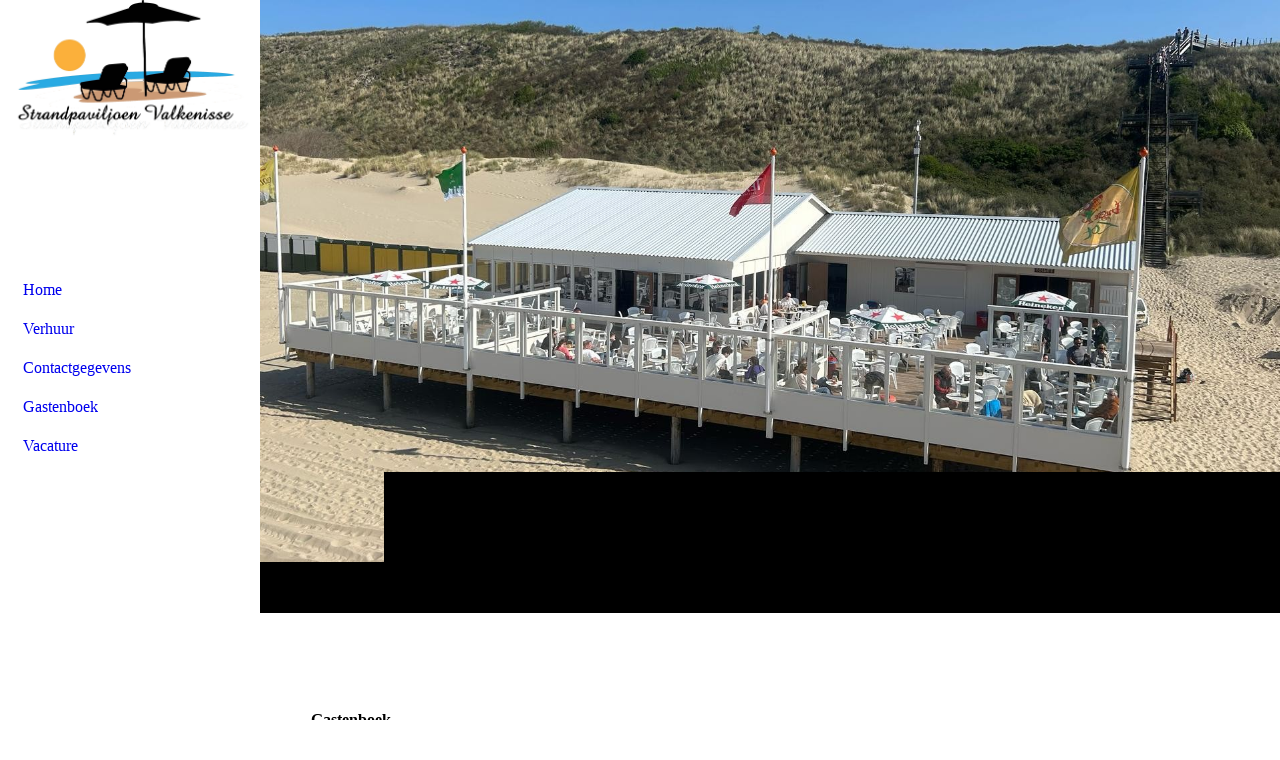

--- FILE ---
content_type: text/html; charset=utf-8
request_url: https://strandpaviljoenherwegh.nl/Gastenboek/index.php/;focus=STRATP_cm4all_com_widgets_Guestbook_3996040&path=show?subaction=getList&page_no=1&entries_per_page=5
body_size: 36149
content:
<!DOCTYPE html><html lang="nl"><head><meta http-equiv="Content-Type" content="text/html; charset=UTF-8"><title>Gastenboek</title><meta name="description" content="Strandpaviljoen Valkenisse is gelegen aan duinovergang Vossenhol in Groot Valkenisse bij Camping Meerpaal. In de buurt is er parkeergelegenheid. Het startplatform voor paragliders vindt u hier.

   - gemoedelijke sfeer

   - goede prijs/kwaliteitverhouding

   - verhuur van strandhokjes, ligbedden, ligstoelen, parasols en windschermen"><meta name="keywords" content="strandpaviljoen, strandstoelen, strand, herwegh, strandhokjes, valkenisse,"><link href="https://strandpaviljoenherwegh.nl/Gastenboek/" rel="canonical"><meta content="Gastenboek" property="og:title"><meta content="website" property="og:type"><meta content="https://strandpaviljoenherwegh.nl/Gastenboek/" property="og:url"><meta content="http://57142265.swh.strato-hosting.eu/.cm4all/iproc.php/Valkenisse-adrie.jpg" property="og:image"><script>
              window.beng = window.beng || {};
              window.beng.env = {
                language: "en",
                country: "US",
                mode: "deploy",
                context: "page",
                pageId: "000003283401",
                pageLanguage: "nl",
                skeletonId: "",
                scope: "1704357",
                isProtected: false,
                navigationText: "Gastenboek",
                instance: "1",
                common_prefix: "https://strato-editor.com",
                design_common: "https://strato-editor.com/beng/designs/",
                design_template: "sys/cm_dh_090",
                path_design: "https://strato-editor.com/beng/designs/data/sys/cm_dh_090/",
                path_res: "https://strato-editor.com/res/",
                path_bengres: "https://strato-editor.com/beng/res/",
                masterDomain: "",
                preferredDomain: "",
                preprocessHostingUri: function(uri) {
                  
                    return uri || "";
                  
                },
                hideEmptyAreas: true
              };
            </script><script xmlns="http://www.w3.org/1999/xhtml" src="https://strato-editor.com/cm4all-beng-proxy/beng-proxy.js"></script><link xmlns="http://www.w3.org/1999/xhtml" rel="stylesheet" href="https://strato-editor.com/.cm4all/e/static/3rdparty/font-awesome/css/font-awesome.min.css"></link><link rel="stylesheet" type="text/css" href="https://strato-editor.com/.cm4all/res/static/libcm4all-js-widget/3.89.7/css/widget-runtime.css" />
<link rel="stylesheet" type="text/css" href="https://strato-editor.com/.cm4all/res/static/beng-editor/5.3.138/css/deploy.css" />
<link rel="stylesheet" type="text/css" href="https://strato-editor.com/.cm4all/res/static/libcm4all-js-widget/3.89.7/css/slideshow-common.css" />
<script src="https://strato-editor.com/.cm4all/res/static/jquery-1.7/jquery.js"></script><script src="https://strato-editor.com/.cm4all/res/static/prototype-1.7.3/prototype.js"></script><script src="https://strato-editor.com/.cm4all/res/static/jslib/1.4.1/js/legacy.js"></script><script src="https://strato-editor.com/.cm4all/res/static/libcm4all-js-widget/3.89.7/js/widget-runtime.js"></script>
<script src="https://strato-editor.com/.cm4all/res/static/libcm4all-js-widget/3.89.7/js/slideshow-common.js"></script>
<script src="https://strato-editor.com/.cm4all/res/static/beng-editor/5.3.138/js/deploy.js"></script>
<script type="text/javascript" src="https://strato-editor.com/.cm4all/uro/assets/js/uro-min.js"></script><link href="https://strato-editor.com/.cm4all/designs/static/sys/cm_dh_090/1767916880.4310405/css/main.css" rel="stylesheet" type="text/css"><meta name="viewport" content="width=device-width, initial-scale=1, user-scalable=yes"><link href="https://strato-editor.com/.cm4all/designs/static/sys/cm_dh_090/1767916880.4310405/css/responsive.css" rel="stylesheet" type="text/css"><link href="https://strato-editor.com/.cm4all/designs/static/sys/cm_dh_090/1767916880.4310405/css/cm-templates-global-style.css" rel="stylesheet" type="text/css"><link href="/.cm4all/handler.php/vars.css?v=20260104124406" type="text/css" rel="stylesheet"><style type="text/css">.cm-logo {background-image: url("/.cm4all/uproc.php/0/.400dpiLogoCropped-3_InPixio%20zonder%20teks%20test%20nieuw.jpg/picture-1200?_=177dee4c507");
        background-position: 0% 0%;
background-size: 100% auto;
background-repeat: no-repeat;
      }</style><script type="text/javascript">window.cmLogoWidgetId = "STRATP_cm4all_com_widgets_Logo_3656011";
            window.cmLogoGetCommonWidget = function (){
                return new cm4all.Common.Widget({
            base    : "/Gastenboek/index.php/",
            session : "",
            frame   : "",
            path    : "STRATP_cm4all_com_widgets_Logo_3656011"
        })
            };
            window.logoConfiguration = {
                "cm-logo-x" : "0%",
        "cm-logo-y" : "0%",
        "cm-logo-v" : "2.0",
        "cm-logo-w" : "100%",
        "cm-logo-h" : "auto",
        "cm-logo-di" : "sys/cm_dh_090",
        "cm-logo-u" : "uro-service://",
        "cm-logo-k" : "%7B%22serviceId%22%3A%220%22%2C%22path%22%3A%22%2F%22%2C%22name%22%3A%22400dpiLogoCropped-3_InPixio%20zonder%20teks%20test%20nieuw.jpg%22%2C%22type%22%3A%22image%2Fjpeg%22%2C%22size%22%3A473735%2C%22start%22%3A%22177dee4c507%22%2C%22width%22%3A2108%2C%22height%22%3A1176%7D",
        "cm-logo-bc" : "",
        "cm-logo-ln" : "/Home/index.php/",
        "cm-logo-ln$" : "home",
        "cm-logo-hi" : false
        ,
        _logoBaseUrl : "uro-service:\/\/",
        _logoPath : "%7B%22serviceId%22%3A%220%22%2C%22path%22%3A%22%2F%22%2C%22name%22%3A%22400dpiLogoCropped-3_InPixio%20zonder%20teks%20test%20nieuw.jpg%22%2C%22type%22%3A%22image%2Fjpeg%22%2C%22size%22%3A473735%2C%22start%22%3A%22177dee4c507%22%2C%22width%22%3A2108%2C%22height%22%3A1176%7D"
        };
            jQuery(document).ready(function() {
                var href = (beng.env.mode == "deploy" ? "/" : "/Home/index.php/");
                jQuery(".cm-logo").wrap("<a style='text-decoration: none;' href='" + href + "'></a>");
            });
            
          jQuery(document).ready(function() {
            var logoElement = jQuery(".cm-logo");
            logoElement.attr("role", "img");
            logoElement.attr("tabindex", "0");
            logoElement.attr("aria-label", "logo");
          });
        </script><link rel="shortcut icon" type="image/png" href="/.cm4all/sysdb/favicon/icon-32x32_ba75779.png"/><link rel="shortcut icon" sizes="196x196" href="/.cm4all/sysdb/favicon/icon-196x196_ba75779.png"/><link rel="apple-touch-icon" sizes="180x180" href="/.cm4all/sysdb/favicon/icon-180x180_ba75779.png"/><link rel="apple-touch-icon" sizes="120x120" href="/.cm4all/sysdb/favicon/icon-120x120_ba75779.png"/><link rel="apple-touch-icon" sizes="152x152" href="/.cm4all/sysdb/favicon/icon-152x152_ba75779.png"/><link rel="apple-touch-icon" sizes="76x76" href="/.cm4all/sysdb/favicon/icon-76x76_ba75779.png"/><meta name="msapplication-square70x70logo" content="/.cm4all/sysdb/favicon/icon-70x70_ba75779.png"/><meta name="msapplication-square150x150logo" content="/.cm4all/sysdb/favicon/icon-150x150_ba75779.png"/><meta name="msapplication-square310x310logo" content="/.cm4all/sysdb/favicon/icon-310x310_ba75779.png"/><link rel="shortcut icon" type="image/png" href="/.cm4all/sysdb/favicon/icon-48x48_ba75779.png"/><link rel="shortcut icon" type="image/png" href="/.cm4all/sysdb/favicon/icon-96x96_ba75779.png"/><style id="cm_table_styles"></style><style id="cm_background_queries"></style><script type="application/x-cm4all-cookie-consent" data-code=""></script></head><body ondrop="return false;" class=" device-desktop cm-deploy cm-deploy-342 cm-deploy-4x"><div class="cm-background" data-cm-qa-bg="image"></div><div class="cm-background-video" data-cm-qa-bg="video"></div><div class="cm-background-effects" data-cm-qa-bg="effect"></div><div class="template_wrapper cm-templates-container"><div class="right_wrapper"><header class="kv_wrapper cm_can_be_empty"><div class="cm-templates-title-container cm-template-keyvisual__media cm_can_be_empty cm-kv-0" id="keyvisual"></div><div class="title_wrapper cm_can_be_empty"><div class="title cm_can_be_empty cm-templates-heading__title" id="title" style=""><span style="font-size: x-large;">  <span style="font-size: x-small;">                                                                         <span style="font-family: Dynalight, sans-serif; font-size: x-large;"> </span>                                                                             </span></span></div><div class="subtitle cm_can_be_empty cm-templates-heading__subtitle" id="subtitle" style="">                      </div></div></header><div class="cm-template-content content_wrapper triangle_design"><main class="cm-template-content__main design_content cm-templates-text" id="content_main" data-cm-hintable="yes"><h1> </h1><div class="clearFloating" style="clear:both;height: 0px; width: auto;"></div><div id="widgetcontainer_STRATP_cm4all_com_widgets_Guestbook_3996040" class="
				    cm_widget_block
					cm_widget cm4all_com_widgets_Guestbook cm_widget_block_center" style="width:100%; max-width:100%; "><div class="cm_widget_anchor"><a name="STRATP_cm4all_com_widgets_Guestbook_3996040" id="widgetanchor_STRATP_cm4all_com_widgets_Guestbook_3996040"><!--cm4all.com.widgets.Guestbook--></a></div><div class="cm4all-guestbook-widget" style="text-align:left;"><script type="text/javascript">
		(function(){
		        var localUri = "/.cm4all/widgetres.php/cm4all.com.widgets.Guestbook/";
			Common.loadCss(localUri + "/css/commonwidgets.css");
			Common.loadCss(localUri + "/css/guestbook.css");
			
			if ( Prototype.Browser.IE )
				if ( location.href.lastIndexOf("#gbanchor") != -1 )
					window.location.hash = "gbanchor";

			Common.requireLibrary(
				[localUri + "/js/input_helper.js"],
				onGuestbookScriptsLoaded
			);

			function onGuestbookScriptsLoaded() {
				jQuery(document).ready(function() {
					cm4all.input_helper.setMaxLengthHandler("gb_comment", "gb_comment_status",
						2048);
				});
			}
		})();
	</script><script type="text/javascript">/* <![CDATA[ */ 
    			window.guestbook_widget_show = new Common.Widget({
                                        path: 'STRATP_cm4all_com_widgets_Guestbook_3996040',
                                        base: '/Gastenboek/index.php/',
                                        session: '',
                                        frame: ''
    						        });
    		

    		function gb_addEntry()  {
    			var error = false;
    			var form = $("guestbookAddEntry");
    			var name = $F( form[ "name" ] );
    			if ( name == "" ) {
    				$("gb_name_text").addClassName("cw_error");
    				error = true;
    			} else {
    				$("gb_name_text").removeClassName("cw_error");
    			}

    			var theMessage =  $F( form[ "text" ] );
    			if ( theMessage == "" ) {
    				$("gb_comment_text").addClassName("cw_error");
    				error = true;
    			} else {
    				$("gb_comment_text").removeClassName("cw_error");
    			}

    			var email = $F( form[ "email" ] );
    			var newsletter = "f";
    			if ( form[ "newsletter" ] ) {
    				newsletter = $F( form[ "newsletter" ] );
    				if ( !newsletter || newsletter != "t" )
    					newsletter = "f";
    			}

    			var emailText = $("gb_email_text");

    			// TODO : check email better for something usefull.
    			if ( newsletter == "t" ) {
    				if ( email == "" ) {
    					emailText.addClassName("cw_error");
    					error = true;
    				} else {
    					emailText.removeClassName("cw_error");
    				}
    			} else {
    				emailText.removeClassName("cw_error");
    			}

    			var eudsgvo = "f";
    			if ( form[ "eudsgvo" ] ) {
    				eudsgvo = $F( form[ "eudsgvo" ] );
    				if ( !eudsgvo || eudsgvo != "t" ) {
    					$("eudsgvotext").addClassName("cw_error");
    					error = true;
					} else {
						$("eudsgvotext").removeClassName("cw_error");
					}
    			}

    			var errorDiv = $("gb_errorMsg");

    			if ( error ) {
    				errorDiv.addClassName("cw_error");
    				errorDiv.innerHTML="Vul alle verplichte velden in.";
    				return;
    			} else {
    				errorDiv.removeClassName("cw_error");
    				errorDiv.innerHTML="";
    			}


    			window.guestbook_widget_show.doRequest(
    				"", {
    					method:		"post",
    					parameters: {
    						subaction  : "addEntry",
    						name       : name,
    						firstname  : $F( form[ "firstname" ] ),
    						text       : theMessage,
    						email      : email,
    						homepage   : "",
    						newsletter : newsletter,
							gbid       : "d172fab7c9ddd31731aeb3f8f6f3ed7e",
							token      : "Ztc2SLvag3ktSfShzMUaS7T0vWZ31lljY+WtxZ1UxZdvEnQBnQFkGBQR+8PslY3UzSaevY493GYEhUrf0wZqjy8J8d8JVpCXgwa8LelfGTwaU8Ml2pvOYN5bafbNscgZB4UvJDVpOWYTd3qOjH2Wa11Buden6QOy",
    						__host__   : window.location.hostname
    					},
    					onSuccess:	gb_onEntryAdded.bind()
    			}, {}, true);
    		}

			function gb_onEntryAdded( res ) {
				if ( res.responseText.startsWith("ERROR") ) {
					alert("Opslaan van gastenboekbericht is mislukt."+ res.responseText.replace(/ERROR/,""));
				} else if ( res.responseText.startsWith("WAIT") ) {
					alert("Uw bericht is verzonden en wordt gepubliceerd zodra het is geverifieerd door de beheerder.");
				}

				location.href = location.href.replace("#gbanchor", "")+"#gbanchor";
				location.reload();
			}

    		function gb_toggleAddEntry() {
    			var div = $("gb_addEntryDiv");
    			var addEntryButton = $("gb_addEntryButton");
    			if ( div.style.visibility == "visible" ) {
    				// hide entry div, show link to add an entry.
    				// first remove error classes, may be still there
    				$("gb_comment_text").removeClassName("cw_error");
    				$("gb_email_text").removeClassName("cw_error");
    				$("gb_name_text").removeClassName("cw_error");
    				var errorDiv = $("gb_errorMsg");
    				errorDiv.removeClassName("cw_error");
    				errorDiv.innerHTML="";

    				addEntryButton.style.visibility = "visible";
    				div.style.visibility = "hidden";
    				div.style.height = "1px";
    			} else {
    				addEntryButton.style.visibility = "hidden";
    				div.style.visibility = "visible";
    				div.style.height = "";

    				// see bug 3284 and check if it is still needed
					var md = $("gb_newMessageDiv");
					if ( md )
						md.hide().show();
				}
			}

			function gb_toggleStarOnEmail(checkbox) {
				var emailText = $("gb_email_text").innerHTML;
				var i = emailText.lastIndexOf(" *");
				if ( checkbox.checked ) {
					// add " *" if not present
					if ( emailText.substr(emailText.length - 2, emailText.length) != " *" ) {
						emailText += " *";
						$("gb_email_text").innerHTML = emailText;
					}
				} else {
					// remove " *" from the end if present
					if ( emailText.substr(emailText.length - 2, emailText.length) == " *" ) {
						$("gb_email_text").innerHTML = emailText.substr(0, emailText.length - 2);
					}
				}
			}

		/* ]]> */</script><a name="gbanchor" id="gbanchor"></a><div style="padding-top:5px; padding-bottom:5px;"><div><div id="gb_addEntryDiv" style="visibility:hidden;height:1px;"><h2>Nieuw bericht</h2><form id="guestbookAddEntry" action="#"><input name="subaction" type="hidden" value="addEntry" /><input name="referrer" type="hidden" value="" /><input name="redirect" type="hidden" value="" /><input name="accountId" type="hidden" value="" /><input name="instanceId" type="hidden" value="" /><input name="ctimestamp" type="hidden" value="" /><input name="LC" type="hidden" value="" /><div id="gb_errorMsg"> </div><div class="cm_guestbook_form_field"><label for="gb_firstname"><span>Voornaam:</span></label><input type="text" name="firstname" id="gb_firstname" value="" maxlength="256" /></div><div class="cm_guestbook_form_field"><label for="gb_name"><span id="gb_name_text">Achternaam: *</span></label><input type="text" name="name" id="gb_name" value="" maxlength="256" /></div><div class="cm_guestbook_form_field"><label for="gb_email"><span id="gb_email_text">E-mail:</span></label><input type="text" name="email" id="gb_email" value="" maxlength="256" /></div><div class="cm_guestbook_form_field"><label for="gb_comment" style="vertical-align: top;"><span id="gb_comment_text">Uw bericht: *</span></label><textarea name="text" id="gb_comment" rows="7" cols="35" maxlength="2048"></textarea><div style="text-align: right; padding-right: 5px;"><span id="gb_comment_status" style="font-size: smaller; font-style: italic;"></span></div></div><div style="margin-top:16px;text-align:center;"><button type="button" onclick="gb_addEntry();return false;">Verzenden</button> 
					<a href="javascript:void();" onclick="gb_toggleAddEntry();return false;">Annuleren</a></div></form></div></div></div><h2 class="cm-h1">Gastenboek</h2><div id="gblist" style="width:100%;"><div><div style="float:left">18 berichten op 4 pagina's</div><div style="float:right"><a href="javascript:void(0);" id="gb_addEntryButton" onclick="gb_toggleAddEntry()">Nieuw bericht toevoegen aan gastenboek</a></div></div><div style="clear:both"></div><div class="cw_hr"></div><div class="cm_guestbook_entry"><div class="cm_guestbook_entry_header"><div class="cm_guestbook_entry_header_inner"><div>Walter Wimmers</div><div class="cm_guestbook_entry_header_time"><span>19-05-20</span> <span>20:25:55</span></div></div></div><div class="cm_guestbook_entry_text"><div><span>Die Familie Herwegh kenne ich seit zig Jahre. Heute bin ich 68 Jahre alt und ich hatte im Alter von 12 – 18 Jahren mit den Geschwistern von Tilly aus der Herwegh-Familie am Strand und in Biggekerke eine fantastische Zeit verbracht. Ebenso war für mich das Billardspielen im Cafe Juliana in Biggekerke eine unvergessliche Sensation.<br/></span><span><br/></span><span>Es ist für mich sehr schwer verständlich, dass Tilly und Leo nicht mehr da sind, wo ich sie erwarten würde, wenn wir auf die Halbinsel Walcheren fahren.<br/></span><span><br/></span><span>Liebe Familie Herwegh: Bleibt gesund in dieser besonderen Zeit.<br/></span><span><br/></span><span>Wir kommen euch bald besuchen, wenn der Urlaubsrummel in Valkenisse vorbei ist.<br/></span><span><br/></span><span>Bis bald: Ulla und Walter<br/></span></div></div></div><div class="cw_hr"></div><div class="cm_guestbook_entry"><div class="cm_guestbook_entry_header"><div class="cm_guestbook_entry_header_inner"><div>Gerard  Kools</div><div class="cm_guestbook_entry_header_time"><span>06-05-20</span> <span>16:55:11</span></div></div></div><div class="cm_guestbook_entry_text"><div><span>Wij zijn geschokt door de berichten over het overlijden van Leo en Tilly.<br/></span><span>Na 17 jaar zal ons bezoek aan het paviljoen nooit meer hetzelfde zijn.<br/></span><span>Voor altijd in ons hart zullen we terugdenken aan de heerlijke praatjes die we samen hadden en veel gelachen hebben.<br/></span></div></div></div><div class="cw_hr"></div><div class="cm_guestbook_entry"><div class="cm_guestbook_entry_header"><div class="cm_guestbook_entry_header_inner"><div>Heineken Tours</div><div class="cm_guestbook_entry_header_time"><span>22-03-20</span> <span>16:17:30</span></div></div></div><div class="cm_guestbook_entry_text"><div><span>Wir haben viele tolle Erinnerungen an diesen Ort. Seit 2000 kommen wir regelmäßig zu Herwegh und feiern das Leben und die Freundschaft. 7 Sterne dafür.<br/></span></div></div></div><div class="cw_hr"></div><div class="cm_guestbook_entry"><div class="cm_guestbook_entry_header"><div class="cm_guestbook_entry_header_inner"><div>Peter van Terheyden</div><div class="cm_guestbook_entry_header_time"><span>10-10-19</span> <span>20:24:18</span></div></div></div><div class="cm_guestbook_entry_text"><div><span>RIP Leo, we zullen je missen!<br/></span></div></div></div><div class="cw_hr"></div><div class="cm_guestbook_entry"><div class="cm_guestbook_entry_header"><div class="cm_guestbook_entry_header_inner"><div>Birgit und Jürgen Nunn</div><div class="cm_guestbook_entry_header_time"><span>13-08-19</span> <span>22:09:03</span></div></div></div><div class="cm_guestbook_entry_text"><div><span>Liebe Familie Herwegh und Team,<br/></span><span>lieben Dank für die vielen schöne Stunden die wir bei euch verbracht haben.<br/></span><span>Schöner, besser und freundlicher geht&apos;s nicht.<br/></span></div></div></div><div class="cw_hr"></div><div><div style="float:left"><div><a    href="/Gastenboek/index.php/;focus=STRATP_cm4all_com_widgets_Guestbook_3996040&amp;path=show?subaction=getList&amp;page_no=0&amp;entries_per_page=5#gbanchor">Terug</a> 
				<a    href="/Gastenboek/index.php/;focus=STRATP_cm4all_com_widgets_Guestbook_3996040&amp;path=show?subaction=getList&amp;page_no=2&amp;entries_per_page=5#gbanchor">Volgende</a><br /></div></div><div style="float:right"><div>Tonen: 5 

    		<a    href="/Gastenboek/index.php/;focus=STRATP_cm4all_com_widgets_Guestbook_3996040&amp;path=show?subaction=getList&amp;page_no=1&amp;entries_per_page=10#gbanchor">10</a>
        		 
        		<a    href="/Gastenboek/index.php/;focus=STRATP_cm4all_com_widgets_Guestbook_3996040&amp;path=show?subaction=getList&amp;page_no=1&amp;entries_per_page=20#gbanchor">20</a></div></div></div><div style="clear:both"></div></div></div></div><p> </p><div id="cm_bottom_clearer" style="clear: both;" contenteditable="false"></div></main></div><div class="sidebar_background_wrapper cm-templates-sidebar-container-one cm_can_be_empty"><div class="cm-templates-content-center"><aside class="sidebar cm_can_be_empty" id="widgetbar_page_1" data-cm-hintable="yes"><p> </p></aside><aside class="sidebar cm_can_be_empty" id="widgetbar_site_1" data-cm-hintable="yes"><p style="text-align: left;"><span style="font-size: 36px;"><span style="font-weight: 700; color: #003366; font-size: 48px; font-family: Roboto, sans-serif;">f</span><span style="font-weight: 700; color: #003366;"> </span><span style="font-size: 20px; color: #003366; font-family: Roboto, sans-serif;"><a href="https://www.facebook.com/Strandpaviljoen-Valkenisse-107809554293836/" target="_blank" rel="noreferrer noopener" style="color: #003366;" class="cm_anchor">Facebook</a></span></span></p></aside></div></div><div class="sidebar_main cm-templates-sidebar-container-two cm_can_be_empty"><div class="cm-templates-content-center"><aside class="sidebar cm_can_be_empty" id="widgetbar_page_2" data-cm-hintable="yes"><p> </p></aside><aside class="sidebar cm_can_be_empty" id="widgetbar_site_2" data-cm-hintable="yes"><p><br></p></aside></div></div><div class="footer_wrapper cm-templates-footer cm_can_be_empty"><footer class="cm_can_be_empty" id="footer" data-cm-hintable="yes"><p style="text-align: left;"><span style="font-family: Arial, Helvetica, sans-serif; font-size: small; font-weight: normal;">copyright © 2026  VOF Herwegh | All rights reserved.</span></p></footer></div></div><div class="left_wrapper"><div class="cm_can_be_empty cm-logo" id="logo"></div><nav class="navigation_wrapper cm_with_forcesub" id="cm_navigation"><ul id="cm_mainnavigation"><li id="cm_navigation_pid_3283407"><a title="Home" href="/Home/" class="cm_anchor">Home</a></li><li id="cm_navigation_pid_3283404"><a title="Verhuur" href="/Verhuur/" class="cm_anchor">Verhuur</a></li><li id="cm_navigation_pid_3283402"><a title="Contactgegevens" href="/Contactgegevens/" class="cm_anchor">Contactgegevens</a></li><li id="cm_navigation_pid_3283401" class="cm_current"><a title="Gastenboek" href="/Gastenboek/" class="cm_anchor">Gastenboek</a></li><li id="cm_navigation_pid_3283400"><a title="Vacature" href="/Vacature/" class="cm_anchor">Vacature</a></li></ul></nav></div></div><div class="toggle_wrapper toggle2"><div class="toggle_btn"> </div><div class="toggle_btn"> </div><div class="toggle_btn"> </div></div><script type="text/javascript" src="https://strato-editor.com/.cm4all/designs/static/sys/cm_dh_090/1767916880.4310405/js/effects.js"></script><script type="text/javascript" src="https://strato-editor.com/.cm4all/designs/static/sys/cm_dh_090/1767916880.4310405/js/parallax.js"></script><script type="text/javascript" src="https://strato-editor.com/.cm4all/designs/static/sys/cm_dh_090/1767916880.4310405/js/cm_template-focus-point.js"></script><script type="text/javascript" src="https://strato-editor.com/.cm4all/designs/static/sys/cm_dh_090/1767916880.4310405/js/cm-templates-global-script.js"></script><script type="text/javascript">changeview(jQuery('#cm_mainnavigation').height());</script><div class="cm_widget_anchor"><a name="STRATP_cm4all_com_widgets_CookiePolicy_3656013" id="widgetanchor_STRATP_cm4all_com_widgets_CookiePolicy_3656013"><!--cm4all.com.widgets.CookiePolicy--></a></div><div style="display:none" class="cm-wp-container cm4all-cookie-policy-placeholder-template"><div class="cm-wp-header"><h4 class="cm-wp-header__headline">Externe inhoud</h4><p class="cm-wp-header__text">De inhoud die hier wordt weergegeven kan niet worden weergegeven vanwege de huidige <a class="cm-wp-header__link" href="#" onclick="openCookieSettings();return false;">cookie-instellingen</a>.</p></div><div class="cm-wp-content"><div class="cm-wp-content__control"><label aria-checked="false" role="switch" tabindex="0" class="cm-wp-content-switcher"><input tabindex="-1" type="checkbox" class="cm-wp-content-switcher__checkbox" /><span class="cm-wp-content-switcher__label">Inhoud van derden</span></label></div><p class="cm-wp-content__text">Deze website kan inhoud of functies aanbieden die door derden op eigen verantwoordelijkheid wordt geleverd. Deze derden kunnen hun eigen cookies plaatsen, bijvoorbeeld om de activiteit van de gebruiker te volgen of om hun aanbiedingen te personaliseren en te optimaliseren.</p></div></div><div aria-labelledby="cookieSettingsDialogTitle" role="dialog" style="position: fixed;" class="cm-cookie-container cm-hidden" id="cookieSettingsDialog"><div class="cm-cookie-header"><h4 id="cookieSettingsDialogTitle" class="cm-cookie-header__headline">Cookie-instellingen</h4><div autofocus="autofocus" tabindex="0" role="button" class="cm-cookie-header__close-button" title="Sluiten"></div></div><div aria-describedby="cookieSettingsDialogContent" class="cm-cookie-content"><p id="cookieSettingsDialogContent" class="cm-cookie-content__text">Deze website maakt gebruik van cookies om bezoekers een optimale gebruikerservaring te bieden. Bepaalde inhoud van derden wordt alleen weergegeven als "Inhoud van derden" is ingeschakeld.</p><div class="cm-cookie-content__controls"><div class="cm-cookie-controls-container"><div class="cm-cookie-controls cm-cookie-controls--essential"><div class="cm-cookie-flex-wrapper"><label aria-details="cookieSettingsEssentialDetails" aria-labelledby="cookieSettingsEssentialLabel" aria-checked="true" role="switch" tabindex="0" class="cm-cookie-switch-wrapper"><input tabindex="-1" id="cookieSettingsEssential" type="checkbox" disabled="disabled" checked="checked" /><span></span></label><div class="cm-cookie-expand-wrapper"><span id="cookieSettingsEssentialLabel">Technisch noodzakelijk</span><div tabindex="0" aria-controls="cookieSettingsEssentialDetails" aria-expanded="false" role="button" class="cm-cookie-content-expansion-button" title="Uitvouwen / inklappen"></div></div></div><div class="cm-cookie-content-expansion-text" id="cookieSettingsEssentialDetails">Deze cookies zijn noodzakelijk voor de werking van de website, bijvoorbeeld om deze te beschermen tegen aanvallen van hackers en om te zorgen voor een uniforme uitstraling van de site, aangepast op de vraag van bezoekers.</div></div><div class="cm-cookie-controls cm-cookie-controls--statistic"><div class="cm-cookie-flex-wrapper"><label aria-details="cookieSettingsStatisticsDetails" aria-labelledby="cookieSettingsStatisticsLabel" aria-checked="false" role="switch" tabindex="0" class="cm-cookie-switch-wrapper"><input tabindex="-1" id="cookieSettingsStatistics" type="checkbox" /><span></span></label><div class="cm-cookie-expand-wrapper"><span id="cookieSettingsStatisticsLabel">Analytisch</span><div tabindex="0" aria-controls="cookieSettingsStatisticsDetails" aria-expanded="false" role="button" class="cm-cookie-content-expansion-button" title="Uitvouwen / inklappen"></div></div></div><div class="cm-cookie-content-expansion-text" id="cookieSettingsStatisticsDetails">Deze cookies worden gebruikt om de gebruikerservaring verder te optimaliseren. Dit omvat statistieken die door derden websitebeheerder worden verstrekt en de weergave van gepersonaliseerde advertenties door het volgen van de gebruikersactiviteit op verschillende websites.</div></div><div class="cm-cookie-controls cm-cookie-controls--third-party"><div class="cm-cookie-flex-wrapper"><label aria-details="cookieSettingsThirdpartyDetails" aria-labelledby="cookieSettingsThirdpartyLabel" aria-checked="false" role="switch" tabindex="0" class="cm-cookie-switch-wrapper"><input tabindex="-1" id="cookieSettingsThirdparty" type="checkbox" /><span></span></label><div class="cm-cookie-expand-wrapper"><span id="cookieSettingsThirdpartyLabel">Inhoud van derden</span><div tabindex="0" aria-controls="cookieSettingsThirdpartyDetails" aria-expanded="false" role="button" class="cm-cookie-content-expansion-button" title="Uitvouwen / inklappen"></div></div></div><div class="cm-cookie-content-expansion-text" id="cookieSettingsThirdpartyDetails">Deze website kan inhoud of functies aanbieden die door derden op eigen verantwoordelijkheid wordt geleverd. Deze derden kunnen hun eigen cookies plaatsen, bijvoorbeeld om de activiteit van de gebruiker te volgen of om hun aanbiedingen te personaliseren en te optimaliseren.</div></div></div><div class="cm-cookie-content-button"><div tabindex="0" role="button" onclick="rejectAllCookieTypes(); setTimeout(saveCookieSettings, 400);" class="cm-cookie-button cm-cookie-content-button--reject-all"><span>Weigeren</span></div><div tabindex="0" role="button" onclick="selectAllCookieTypes(); setTimeout(saveCookieSettings, 400);" class="cm-cookie-button cm-cookie-content-button--accept-all"><span>Accepteer alle</span></div><div tabindex="0" role="button" onclick="saveCookieSettings();" class="cm-cookie-button cm-cookie-content-button--save"><span>Opslaan</span></div></div></div></div></div><script type="text/javascript">
      Common.loadCss("/.cm4all/widgetres.php/cm4all.com.widgets.CookiePolicy/show.css?v=3.3.38");
    </script><script data-tracking="true" data-cookie-settings-enabled="true" src="/.cm4all/widgetres.php/cm4all.com.widgets.CookiePolicy/show.js?v=3.3.38" defer="defer" id="cookieSettingsScript"></script><noscript ><div style="position:absolute;bottom:0;" id="statdiv"><img alt="" height="1" width="1" src="https://strato-editor.com/.cm4all/_pixel.img?site=1759552-ep8Qwzda&amp;page=pid_3283401&amp;path=%2FGastenboek%2Findex.php%2F&amp;nt=Gastenboek"/></div></noscript><script  type="text/javascript">//<![CDATA[
            document.body.insertAdjacentHTML('beforeend', '<div style="position:absolute;bottom:0;" id="statdiv"><img alt="" height="1" width="1" src="https://strato-editor.com/.cm4all/_pixel.img?site=1759552-ep8Qwzda&amp;page=pid_3283401&amp;path=%2FGastenboek%2Findex.php%2F&amp;nt=Gastenboek&amp;domain='+escape(document.location.hostname)+'&amp;ref='+escape(document.referrer)+'"/></div>');
        //]]></script><div style="display: none;" id="keyvisualWidgetVideosContainer"></div><style type="text/css">.cm-kv-0 {
background-position: center;
background-repeat: no-repeat;
}
            @media(min-width: 100px), (min-resolution: 72dpi), (-webkit-min-device-pixel-ratio: 1) {.cm-kv-0{background-image:url("/.cm4all/uproc.php/0/.Afbeelding%20copie%20tent.jpg/picture-200?_=1982c4804db");}}@media(min-width: 100px), (min-resolution: 144dpi), (-webkit-min-device-pixel-ratio: 2) {.cm-kv-0{background-image:url("/.cm4all/uproc.php/0/.Afbeelding%20copie%20tent.jpg/picture-400?_=1982c4804db");}}@media(min-width: 200px), (min-resolution: 72dpi), (-webkit-min-device-pixel-ratio: 1) {.cm-kv-0{background-image:url("/.cm4all/uproc.php/0/.Afbeelding%20copie%20tent.jpg/picture-400?_=1982c4804db");}}@media(min-width: 200px), (min-resolution: 144dpi), (-webkit-min-device-pixel-ratio: 2) {.cm-kv-0{background-image:url("/.cm4all/uproc.php/0/.Afbeelding%20copie%20tent.jpg/picture-800?_=1982c4804db");}}@media(min-width: 400px), (min-resolution: 72dpi), (-webkit-min-device-pixel-ratio: 1) {.cm-kv-0{background-image:url("/.cm4all/uproc.php/0/.Afbeelding%20copie%20tent.jpg/picture-800?_=1982c4804db");}}@media(min-width: 400px), (min-resolution: 144dpi), (-webkit-min-device-pixel-ratio: 2) {.cm-kv-0{background-image:url("/.cm4all/uproc.php/0/.Afbeelding%20copie%20tent.jpg/picture-1200?_=1982c4804db");}}@media(min-width: 600px), (min-resolution: 72dpi), (-webkit-min-device-pixel-ratio: 1) {.cm-kv-0{background-image:url("/.cm4all/uproc.php/0/.Afbeelding%20copie%20tent.jpg/picture-1200?_=1982c4804db");}}@media(min-width: 600px), (min-resolution: 144dpi), (-webkit-min-device-pixel-ratio: 2) {.cm-kv-0{background-image:url("/.cm4all/uproc.php/0/.Afbeelding%20copie%20tent.jpg/picture-1600?_=1982c4804db");}}@media(min-width: 800px), (min-resolution: 72dpi), (-webkit-min-device-pixel-ratio: 1) {.cm-kv-0{background-image:url("/.cm4all/uproc.php/0/.Afbeelding%20copie%20tent.jpg/picture-1600?_=1982c4804db");}}@media(min-width: 800px), (min-resolution: 144dpi), (-webkit-min-device-pixel-ratio: 2) {.cm-kv-0{background-image:url("/.cm4all/uproc.php/0/.Afbeelding%20copie%20tent.jpg/picture-2600?_=1982c4804db");}}
</style><style type="text/css">
			#keyvisual {
				overflow: hidden;
			}
			.kv-video-wrapper {
				width: 100%;
				height: 100%;
				position: relative;
			}
			</style><script type="text/javascript">
				jQuery(document).ready(function() {
					function moveTempVideos(slideshow, isEditorMode) {
						var videosContainer = document.getElementById('keyvisualWidgetVideosContainer');
						if (videosContainer) {
							while (videosContainer.firstChild) {
								var div = videosContainer.firstChild;
								var divPosition = div.className.substring('cm-kv-0-tempvideo-'.length);
								if (isEditorMode && parseInt(divPosition) > 1) {
									break;
								}
								videosContainer.removeChild(div);
								if (div.nodeType == Node.ELEMENT_NODE) {
									var pos = '';
									if (slideshow) {
										pos = '-' + divPosition;
									}
									var kv = document.querySelector('.cm-kv-0' + pos);
									if (kv) {
										if (!slideshow) {
											var wrapperDiv = document.createElement("div"); 
											wrapperDiv.setAttribute("class", "kv-video-wrapper");
											kv.insertBefore(wrapperDiv, kv.firstChild);
											kv = wrapperDiv;
										}
										while (div.firstChild) {
											kv.appendChild(div.firstChild);
										}
										if (!slideshow) {
											break;
										}
									}
								}
							}
						}
					}

					function kvClickAction(mode, href) {
						if (mode == 'internal') {
							if (!window.top.syntony || !/_home$/.test(window.top.syntony.bifmState)) {
								window.location.href = href;
							}
						} else if (mode == 'external') {
							var a = document.createElement('a');
							a.href = href;
							a.target = '_blank';
							a.rel = 'noreferrer noopener';
							a.click();
						}
					}

					var keyvisualElement = jQuery("[cm_type=keyvisual]");
					if(keyvisualElement.length == 0){
						keyvisualElement = jQuery("#keyvisual");
					}
					if(keyvisualElement.length == 0){
						keyvisualElement = jQuery("[class~=cm-kv-0]");
					}
				
						keyvisualElement.attr("role", "img");
						keyvisualElement.attr("tabindex", "0");
						keyvisualElement.attr("aria-label", "hoofdafbeelding");
					
					moveTempVideos(false, false);
					var video = document.querySelector('#keyvisual video');
					if (video) {
						video.play();
					}
				
			});
		</script></body></html>
